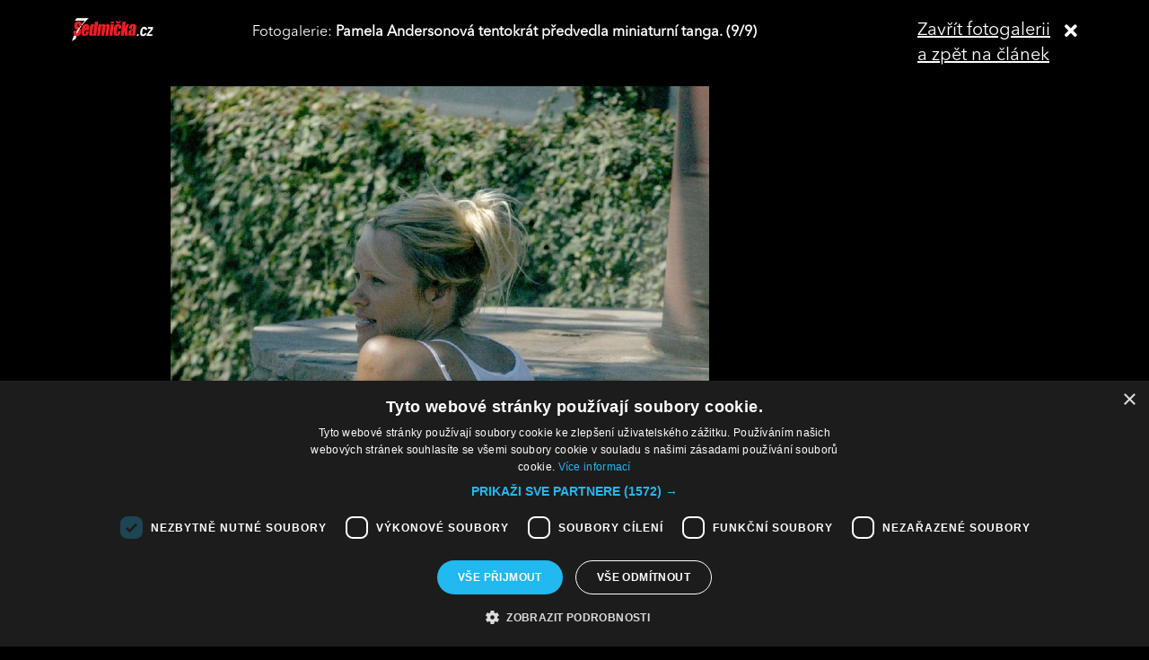

--- FILE ---
content_type: text/html; charset=UTF-8
request_url: https://sedmicka.tyden.cz/rubriky/lide/zahranicni-celebrity/cameron-diazova-nebo-giorgio-armani-kdo-ukazal-pozadi-na-verejnosti_242041_fotogalerie.html?fotoIndex=9
body_size: 3232
content:
<!DOCTYPE html PUBLIC "-//W3C//DTD XHTML 1.1//EN" "http://www.w3.org/TR/xhtml11/DTD/xhtml11.dtd">
<html xmlns="http://www.w3.org/1999/xhtml" xml:lang="cs">
<head>
<meta http-equiv="Content-Type" content="text/html; charset=utf-8" />
<title>Celebrity ukázaly zadek. Madonna i Giorgio Armani stáhli kalhoty | Sedmička.cz</title>
<meta name="keywords" content="celebrity" />
<meta name="description" content="Madonna, Giorgio Armani nebo Daniel Craig. Tyhle celebrity stáhly na veřejnosti kalhoty a ukázaly část svého pozadí. Zatímco Madonna se odhalila cíleně, aby ..." />
<meta name="googlebot" content="index,follow,snippet,archive" />
<meta name="robots" content="index,follow" />
<meta name="viewport" content="width=device-width, initial-scale=1.0, maximum-scale=1.0, user-scalable=0">
<meta name="author" content="TYDEN, www.tyden.cz, e-mail: webmaster@tyden.cz" />
<meta property="og:site_name" content="TÝDEN.cz"/>
<meta property="fb:app_id" content="1230467790306500" />
<meta property="og:title" content="Celebrity ukázaly zadek. Madonna i Giorgio Armani stáhli kalhoty | Sedmička.cz"/>
<meta property="og:type" content="article">
<meta property="og:url" content="https://sedmicka.tyden.cz/rubriky/lide/zahranicni-celebrity/cameron-diazova-nebo-giorgio-armani-kdo-ukazal-pozadi-na-verejnosti_242041.html">
<meta property="og:image" content="https://www.tyden.cz/obrazek/201208/501bbfa5727aa/crop-233104-1.jpg">
<meta property="og:description" content="Madonna, Giorgio Armani nebo Daniel Craig. Tyhle celebrity stáhly na veřejnosti kalhoty a ukázaly část svého pozadí. Zatímco Madonna se odhalila cíleně, aby...">
<meta property="article:published_time" content="2012-08-06">
<meta property="article:expiration_time" content="2032-08-03">
<meta property="article:author" content="https://www.tyden.cz/autori-tydne/pis/">
<meta property="article:section" content="Rubriky">
<link href="/css/common.css?version=9.2" type="text/css" rel="stylesheet" media="screen,projection" />
<link href="/css/print.css?version=3" type="text/css" rel="stylesheet" media="print" />
<link media="screen" href="/css/lightbox.css?version=1" rel="stylesheet" type="text/css" />
<link href="/css/server2.css?v=94" type="text/css" rel="stylesheet" media="screen,projection" />
<link href="/css/css-2-1_0_0_0-1768351084.css?t=1768351084" type="text/css" rel="stylesheet" media="screen,projection" />
<script type="text/javascript" src="/js/prototype-1.7.3.js"></script>
<script type="text/javascript" charset="UTF-8" src="//cdn.cookie-script.com/s/914a123035d9746647200b6fc1d85e72.js"></script>
<script src="/js/global.js?version=2" type="text/javascript"></script>
<script type="text/javascript" charset="utf-8" src="/js/scriptaculous.js?load=effects,builder"></script>
<script type="text/javascript" charset="utf-8" src="/js/lightbox.js"></script>
<script type="text/javascript" charset="utf-8" src="/js/images.js?ver=bug_makrela"></script>
<script type="text/javascript" charset="utf-8" src="/js/clanek-detail.js?version=1"></script>
<script src="/js/jquery-1.9.1.min.js" type="text/javascript"></script>
<script src="/js/jquery.jcarousel.min.js" type="text/javascript"></script>
<script type="text/javascript" src="/js/jquery.cookie.js"></script>
<link rel="stylesheet" href="//code.jquery.com/ui/1.12.1/themes/base/jquery-ui.css">
<script src="https://code.jquery.com/jquery-1.12.4.js"></script>
<script src="https://code.jquery.com/ui/1.12.1/jquery-ui.js"></script>
<script type="text/javascript" src="//cdnjs.cloudflare.com/ajax/libs/jqueryui-touch-punch/0.2.3/jquery.ui.touch-punch.min.js"></script>
<script language="javascript" type="text/javascript" src="/js/server2.js?ver=94"></script>  
<script async src="https://pagead2.googlesyndication.com/pagead/js/adsbygoogle.js?client=ca-pub-5645183116231657" crossorigin="anonymous"></script><!-- Google tag (gtag.js) -->
<script async src="https://www.googletagmanager.com/gtag/js?id=G-ZCCPEF0WWW"></script>
<script>
  window.dataLayer = window.dataLayer || [];
  function gtag(){dataLayer.push(arguments);}
  gtag('js', new Date());

  gtag('config', 'G-ZCCPEF0WWW');
</script><link href="https://vjs.zencdn.net/5.19/video-js.css" rel="stylesheet">
<script src="https://vjs.zencdn.net/ie8/1.1/videojs-ie8.min.js"></script>
<script src="https://vjs.zencdn.net/5.19/video.js"></script>
</head>
<body id="a242041" class="s7 gallery-full">
<!-- (C)2000-2017 Gemius SA - gemiusPrism  / http://www.tyden.cz/Sedmicka -->
<script type="text/javascript">
<!--//--><![CDATA[//><!--
var pp_gemius_identifier = 'nXdL_btMUN2NLhs0y3EP_JR6.M5u4cx9lJQbDGjB5Vv.b7';
var pp_gemius_use_cmp = true;
// lines below shouldn't be edited
function gemius_pending(i) { window[i] = window[i] || function() {var x = window[i+'_pdata'] = window[i+'_pdata'] || []; x[x.length]=arguments;};};gemius_pending('gemius_hit'); gemius_pending('gemius_event'); gemius_pending('pp_gemius_hit'); gemius_pending('pp_gemius_event');(function(d,t) {try {var gt=d.createElement(t),s=d.getElementsByTagName(t)[0],l='http'+((location.protocol=='https:')?'s':''); gt.setAttribute('async','async');gt.setAttribute('defer','defer'); gt.src=l+'://spir.hit.gemius.pl/xgemius.js'; s.parentNode.insertBefore(gt,s);} catch (e) {}})(document,'script');
//--><!]]>
</script><div class="fotogalCont">
<div class="gallery-block">
<div class="gallery-holder">
<div class="gallery-header flex-row cols-between cols-top">
<div class="col col-close">
<a title="Zavřít fotogalerii" class="gallery-close" href="/rubriky/lide/zahranicni-celebrity/cameron-diazova-nebo-giorgio-armani-kdo-ukazal-pozadi-na-verejnosti_242041.html">
<span>Zavřít fotogalerii<br>a zpět na článek</span><span class="fas fa-times"></span>
</a>
</div>
<div class="col col-logo">
<a title="Sedmička.cz" class="gallery_header-logo" href="/">
<img width="141" height="26" alt="Sedmička.cz" src="/img/server2/sedmicka-cz-inverse-small.png">
</a>
</div>
<div class="col col-gallery-name text-left">
Fotogalerie: <strong>Pamela Andersonová tentokrát předvedla miniaturní tanga. (9/9)</strong>
</div>
</div>
<div class="gallery-main-block flex-row cols-top cols-right">
<div class="col col-gallery-main">
<div class="main-wrapper">
<div class="main-image-holder">
<img alt="Pamela Andersonová tentokrát předvedla miniaturní tanga." src="/obrazek/201208/501bbfa5727aa/9-501bbfd1cd7a3_600x865.jpg">
<a href="/rubriky/lide/zahranicni-celebrity/cameron-diazova-nebo-giorgio-armani-kdo-ukazal-pozadi-na-verejnosti_242041_fotogalerie.html?fotoIndex=8" class="main-gallery-control control-left"><span class="fas fa-angle-left"></span></a>
<a href="/rubriky/lide/zahranicni-celebrity/cameron-diazova-nebo-giorgio-armani-kdo-ukazal-pozadi-na-verejnosti_242041_fotogalerie.html?fotoIndex=1" class="main-gallery-control control-right"><span class="fas fa-angle-right"></span></a>
</div>
<div class="image-desc text-center">
<p>Pamela Andersonová tentokrát předvedla miniaturní tanga.</p>
</div>
<div class="text-right gallery-note"><strong>Autor:</strong> - pis - 
</div>
<div class="main-gallery-thumbs-block">
<div class="hscroller-block main-gallery-thumbs">
<div class="hscroller-holder">
<div class="flex-row cols-left cols-smallpadding cols-top hscroller-content">
<a class=" col gallery-item" href="/rubriky/lide/zahranicni-celebrity/cameron-diazova-nebo-giorgio-armani-kdo-ukazal-pozadi-na-verejnosti_242041_fotogalerie.html?fotoIndex=1"><img src="/obrazek/201208/501bbfa5727aa/1-501bbfb19f268_600x825.jpg" alt="Mila Jovovichová se rozparádila při natáčení reklamního spotu."></a>
<a class=" col gallery-item" href="/rubriky/lide/zahranicni-celebrity/cameron-diazova-nebo-giorgio-armani-kdo-ukazal-pozadi-na-verejnosti_242041_fotogalerie.html?fotoIndex=2"><img src="/obrazek/201208/501bbfa5727aa/2-501bbfb49a988_600x405.jpg" alt="Paris Hiltonová se nebojí. A sukni nosí hodně krátkou."></a>
<a class=" col gallery-item" href="/rubriky/lide/zahranicni-celebrity/cameron-diazova-nebo-giorgio-armani-kdo-ukazal-pozadi-na-verejnosti_242041_fotogalerie.html?fotoIndex=3"><img src="/obrazek/201208/501bbfa5727aa/3-501bbfb81538f_600x654.jpg" alt="Gisele Bündchenová si může podobný model dovolit."></a>
<a class=" col gallery-item" href="/rubriky/lide/zahranicni-celebrity/cameron-diazova-nebo-giorgio-armani-kdo-ukazal-pozadi-na-verejnosti_242041_fotogalerie.html?fotoIndex=4"><img src="/obrazek/201208/501bbfa5727aa/4-501bbfbacb96e_600x944.jpg" alt="Žádný strach. Madonna se nemusí bát ukázat zadek ani ve třiapadesáti."></a>
<a class=" col gallery-item" href="/rubriky/lide/zahranicni-celebrity/cameron-diazova-nebo-giorgio-armani-kdo-ukazal-pozadi-na-verejnosti_242041_fotogalerie.html?fotoIndex=5"><img src="/obrazek/201208/501bbfa5727aa/5-501bbfbfc392b_600x900.jpg" alt="Jack Osbourne a jeho převlékání."></a>
<a class=" col gallery-item" href="/rubriky/lide/zahranicni-celebrity/cameron-diazova-nebo-giorgio-armani-kdo-ukazal-pozadi-na-verejnosti_242041_fotogalerie.html?fotoIndex=6"><img src="/obrazek/201208/501bbfa5727aa/6-501bbfc441622_600x419.jpg" alt="Bond Daniel Craig ukázal zadek na letišti."></a>
<a class=" col gallery-item" href="/rubriky/lide/zahranicni-celebrity/cameron-diazova-nebo-giorgio-armani-kdo-ukazal-pozadi-na-verejnosti_242041_fotogalerie.html?fotoIndex=7"><img src="/obrazek/201208/501bbfa5727aa/7-501bbfcae9c7c_600x900.jpg" alt="I slavný návrhář Giorgio Armani stáhl kalhoty."></a>
<a class=" col gallery-item" href="/rubriky/lide/zahranicni-celebrity/cameron-diazova-nebo-giorgio-armani-kdo-ukazal-pozadi-na-verejnosti_242041_fotogalerie.html?fotoIndex=8"><img src="/obrazek/201208/501bbfa5727aa/8-501bbfce3cf4b_600x430.jpg" alt="Cameron Diazová nemá problém ukázat vysportované tělo. Ani zadek."></a>
<a class="active col gallery-item" href="/rubriky/lide/zahranicni-celebrity/cameron-diazova-nebo-giorgio-armani-kdo-ukazal-pozadi-na-verejnosti_242041_fotogalerie.html?fotoIndex=9"><img src="/obrazek/201208/501bbfa5727aa/9-501bbfd1cd7a3_600x865.jpg" alt="Pamela Andersonová tentokrát předvedla miniaturní tanga."></a>
</div>
</div>
<span class="hscroller-control hscroller-control-left"><span class="icon-prev"></span></span>
<span class="hscroller-control hscroller-control-right"><span class="icon-next"></span></span>
</div>
</div>
</div>
</div>
<div class="col col-side">
</div>
</div>
</div>
</div>
</div>
<script type="text/javascript">
window.onload = function() {

}
</script>
<!-- Vygenerovano za 0.331 vterin -->
</body>
</html>


--- FILE ---
content_type: text/css
request_url: https://sedmicka.tyden.cz/css/common.css?version=9.2
body_size: 2049
content:
/* SELFPROMO BOX - Tyden */
#selfpromo-box.t0 { width: 250px; padding: 12px 0 0 0; position: fixed; right: 0; bottom: 10px; background: url(/img/selfpromo-box-bg-t.png) 0 0 no-repeat; color: #fff; font: bold 18px/1.2 Arial, Helvetica, sans-serif; overflow: hidden; display: none; cursor: pointer; }
#selfpromo-box.t0 div.content { background-color: #fff; padding: 14px 0 0 12px; }
#selfpromo-box.t0 div.bg-bottom { height: 20px; background: url(/img/selfpromo-box-bg-t.png) -250px 0 no-repeat; }
#selfpromo-box.t0 p { margin: 0; padding: 0; }
#selfpromo-box.t0 p.cover { margin: 0 0 2px; }
#selfpromo-box.t0 p.cover img { border: none; }
#selfpromo-box.t0 h3 { margin: 0 0 10px; font: bold 18px/1.2 Arial, Helvetica, sans-serif; }
#selfpromo-box.t0 h3 a { color: #000; text-decoration: none; }
#selfpromo-box.t0 p.on-sale { font-size: 18px; font-weight: bold; text-transform: uppercase; border-top: 2px solid #000; color: #a40207; padding: 8px 0; }
#selfpromo-box.t0 a.close { position: absolute; right: 10px; top: 26px; display: block; width: 18px; height: 18px; background: url(/img/selfpromo-box-close-t.png) 0 0 no-repeat; text-indent: -1000px; }

/* SELFPROMO BOX - Instinkt */
#selfpromo-box.t1 { width: 250px; padding: 12px 0 0 0; position: fixed; right: 0; bottom: 10px; background: url(/img/selfpromo-box-bg-ins.png) 0 0 no-repeat; color: #fff; font: bold 18px/1.2 Arial, Helvetica, sans-serif; overflow: hidden; display: none; cursor: pointer; }
#selfpromo-box.t1 div.content { background-color: #333; padding: 14px 0 0 12px; }
#selfpromo-box.t1 div.bg-bottom { height: 20px; background: url(/img/selfpromo-box-bg-ins.png) -250px 0 no-repeat; }
#selfpromo-box.t1 p { margin: 0; padding: 0; }
#selfpromo-box.t1 p.cover { margin: 0 0 2px; }
#selfpromo-box.t1 p.cover img { border: none; }
#selfpromo-box.t1 h3 { margin: 0 0 10px; font: bold 18px/1.2 Arial, Helvetica, sans-serif; }
#selfpromo-box.t1 h3 a { color: #fff; text-decoration: none; }
#selfpromo-box.t1 p.on-sale { font-size: 18px; font-weight: bold; text-transform: uppercase; border-top: 2px solid #FCD408; color: #FCD408; padding: 8px 0; }
#selfpromo-box.t1 a.close { position: absolute; right: 10px; top: 26px; display: block; width: 18px; height: 18px; background: url(/img/selfpromo-box-close-ins.png) 0 0 no-repeat; text-indent: -1000px; }

/* SELFPROMO BOX - Sedmicka */
#selfpromo-box.t2 { width: 250px; padding: 12px 0 0 0; position: fixed; right: 0; bottom: 10px; background: url(/img/selfpromo-box-bg-s7.png) 0 0 no-repeat; color: #fff; font: bold 18px/1.2 Arial, Helvetica, sans-serif; overflow: hidden; display: none; cursor: pointer; }
#selfpromo-box.t2 div.content { background-color: #e2001a; padding: 14px 0 0 12px; }
#selfpromo-box.t2 div.bg-bottom { height: 20px; background: url(/img/selfpromo-box-bg-s7.png) -250px 0 no-repeat; }
#selfpromo-box.t2 p { margin: 0; padding: 0; }
#selfpromo-box.t2 p.cover { margin: 0 0 2px; }
#selfpromo-box.t2 p.cover img { border: none; }
#selfpromo-box.t2 h3 { margin: 0 0 10px; font: bold 18px/1.2 Arial, Helvetica, sans-serif; }
#selfpromo-box.t2 h3 a { color: #fff; text-decoration: none; }
#selfpromo-box.t2 p.on-sale { font-size: 18px; font-weight: bold; text-transform: uppercase; border-top: 2px solid #fbbb03; color: #fbbb03; padding: 8px 0; }
#selfpromo-box.t2 a.close { position: absolute; right: 10px; top: 26px; display: block; width: 18px; height: 18px; background: url(/img/selfpromo-box-close-s7.png) 0 0 no-repeat; text-indent: -1000px; }

/* prave vysilame */
.block#barrandov-program-box * { margin: 0; padding: 0; }
.block#barrandov-program-box { font: normal 12px/1.4 Tahoma, Geneva, sans-serif; background-color: #fff; color: #ec008c; width: 300px; position: relative; }
.block#barrandov-program-box p { margin: 0;}
.block#barrandov-program-box a { color: #ec008c; text-decoration: none; }
.block#barrandov-program-box a:hover { text-decoration: underline; }
.block#barrandov-program-box p.logo { text-align: right; height: 25px; padding: 4px 6px 0 0; }
.block#barrandov-program-box p.logo img { display: block; float: right; }
.block#barrandov-program-box .titles { line-height: 30px; background: #666 url(http://www.barrandov.tv/img/ico-tv.png) 10px 3px no-repeat; text-transform: uppercase; font-size: 16px; font-weight: bold; color: #fff; padding: 0 0 0 45px; }
.block#barrandov-program-box p.ndate { font-size: 12px; text-transform: uppercase; font-weight: bold; color: #fff; position: absolute; top: 30px; right: 6px; line-height: 30px; }
.block#barrandov-program-box div.program-content { position: relative; padding: 6px 0 0; }
.block#barrandov-program-box div.program-content span.separator { position: absolute; left: 100px; top: 0; bottom: 0; display: block; width: 3px; background: #ccc; background: rgba(102,102,102,0.2); }
.block#barrandov-program-box div.show { height: 50px; background-color: #e0e0e0; position: relative; font-size: 14px; overflow: hidden; }
.block#barrandov-program-box div.show.on-air { background-color: #fff5d7; }
.block#barrandov-program-box div.show + div.show { margin-top: 4px; }
.block#barrandov-program-box div.show:hover { background-color: #FACCE8 !important; }
.block#barrandov-program-box div.show p.time { font-size: 26px; float: left; width: 100px; height: 50px; position: relative; }
.block#barrandov-program-box div.show p.time strong.time { display: block; text-align: center; margin-top: 8px; }
.block#barrandov-program-box div.show.on-air p.time strong.time { margin-top: 1px; }
.block#barrandov-program-box div.show p.time span.on-air { position: absolute; left: 0; right: 0; bottom: 3px; font-size: 9px; text-transform: uppercase; color: #666; text-align: center; }
.block#barrandov-program-box p.show-name { float: left; width: 185px; height: 44px; padding: 6px 5px 0 10px; font-size: 13px; }
.block#barrandov-program-box p.show-name strong { margin-right: 5px; font-size: 14px; }
body.t7 .block#barrandov-program-box p.ndate { top: 37px; right: 15px; }
body.mm .block#barrandov-program-box { padding: 0; }

/* share buttons */
.socialShare{ margin: 5px 0;}
.socialShare label{text-transform:uppercase; font-size:18px; color:#a7a7a7; font-weight:bold; display:block; float:left; line-height:36px; margin-right:15px; }
.socialShare a{position:relative; height:36px;  line-height:36px; float:left; white-space:nowrap; text-decoration:none; margin-right:13px; vertical-align:middle; display:block; border-radius:5px;background:no-repeat;-webkit-transition:all 250ms ease;transition:all 250ms ease;}
.socialShare a span{display:none; }
.socialShare .facebook{background:#3f589b url(/img/btn-facebook.png); background-position-x: -2px;width: 39px;}
.socialShare .twitter{background:#5ea9dd url(/img/btn-twitter.png); background-position-x: -7px;width: 39px; }
.socialShare .email{background:#a8a8a8 url(/img/btn-email.png); width:39px; }
.socialShare .print{background:#a8a8a8 url(/img/btn-print.png); width:39px; margin: 0; }
.socialShare a.facebook:focus,.socialShare a.facebook:hover{background-color:#6175aa;}
.socialShare a.twitter:focus,.socialShare a.twitter:hover{background-color:#88bbde;}
.socialShare a.email:focus,.socialShare a.email:hover{background-color:#C3C1C1;}
.socialShare a.print:focus,.socialShare a.print:hover{background-color:#C3C1C1;}


a.btn-red{position:relative; height:36px;  line-height:36px; float:right; white-space:nowrap; text-decoration:none; margin-right:13px; vertical-align:middle; display:block; border-radius:5px;background:no-repeat;-webkit-transition:all 250ms ease;transition:all 250ms ease; background:#a40207;text-align:center; width: auto; padding: 0 10px; }
a.btn-red span{ color: #fff; }
a.btn-red:focus, a.btn-red:hover{background-color:#BD1C21;}

/* formular clanek */
.section.form { background: #e9e9e9 none repeat scroll 0 0; margin: 20px auto; padding: 0.5em; }
.section.form .grid .col-30 { margin-bottom: 20px; }
.section.form .grid .form-group label { /*width: 20%;*/ display: block; }
.section.form .grid .form-group input[type=text] {width: 502px;}
.section.form .grid .form-group__label { font-weight: bold; margin-bottom: 5px; }

.s7 .section.form .grid .form-group label { margin: 0px 0 10px 0; }
.s7 .section.form .grid .form-group input[type=text] {width: 470px;}

/* checkbox */
input[type=checkbox].css-checkbox{position:absolute;z-index:-1000;left:-1000px;overflow:hidden;clip:rect(0 0 0 0);height:1px;width:1px;margin:-1px;padding:0;border:0;}
input[type=checkbox].css-checkbox + label.css-label-checkbox{padding-left:20px;height:15px;display:inline-block;line-height:15px;background-repeat:no-repeat;background-position:0 0;font-size:13px;vertical-align:middle;cursor:pointer;}
input[type=checkbox].css-checkbox:checked + label.css-label-checkbox{background-position:0 -15px;}
label.css-label-checkbox{background-image:url(/img/checkbox.png);-webkit-touch-callout:none;-webkit-user-select:none;-khtml-user-select:none;-moz-user-select:none;-ms-user-select:none;user-select:none; font-weight: normal !important;}

/* radiobutton */
input[type=radio].css-checkbox{position:absolute; z-index:-1000; left:-1000px; overflow:hidden; clip:rect(0 0 0 0); height:1px; width:1px; margin:-1px; padding:0; border:0;}
input[type=radio].css-checkbox + label.css-label-radio{padding-left:20px;height:15px; display:inline-block;line-height:15px;background-repeat:no-repeat;background-position:0 0;font-size:13px;vertical-align:middle;cursor:pointer;}
input[type=radio].css-checkbox:checked + label.css-label-radio{background-position:0 -15px;}
label.css-label-radio{background-image:url(/img/radio.png);-webkit-touch-callout:none;-webkit-user-select:none;-khtml-user-select:none;-moz-user-select:none;-ms-user-select:none;user-select:none; font-weight: normal !important;}
